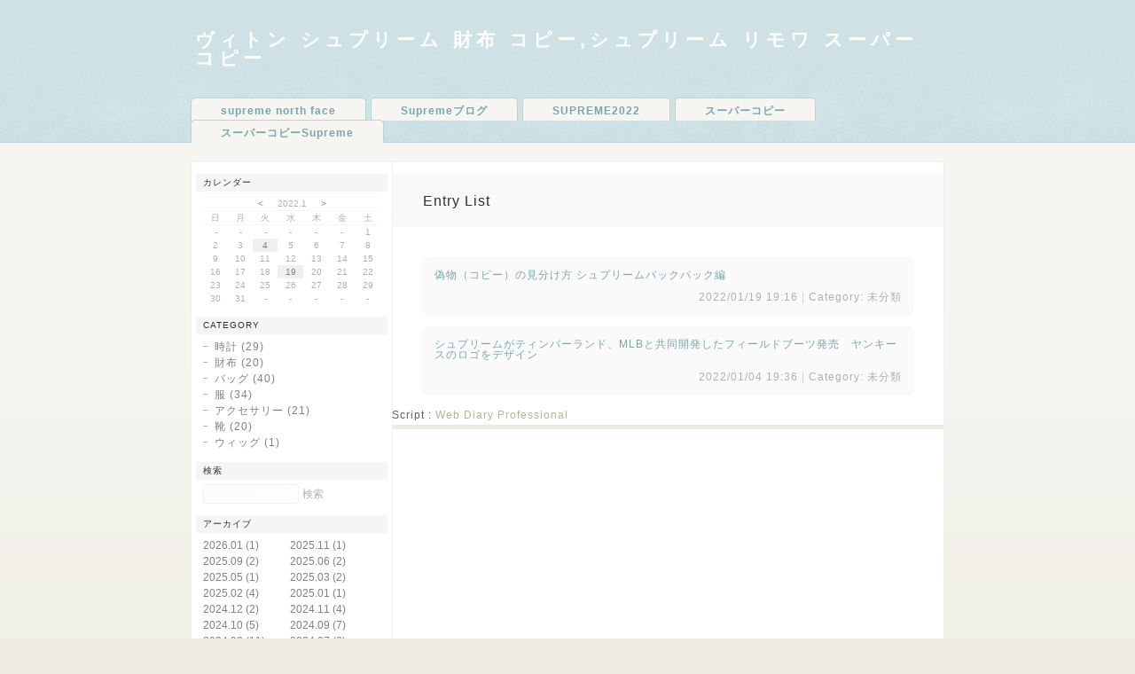

--- FILE ---
content_type: text/html; charset=utf-8
request_url: https://tc-ah.com/diarypro/diary.cgi?date=202201
body_size: 6970
content:
<?xml version="1.0" encoding="utf-8"?>
<!DOCTYPE html PUBLIC "-//W3C//DTD XHTML 1.0 Strict//EN" "http://www.w3.org/TR/xhtml1/DTD/xhtml1-strict.dtd">
<html xmlns="http://www.w3.org/1999/xhtml" xml:lang="ja" lang="ja" dir="ltr">
<head>
	<meta http-equiv="Content-Type" content="text/html; charset=utf-8" />
	<meta http-equiv="Content-Style-Type" content="text/css" />
	<meta http-equiv="Content-Script-Type" content="text/javascript" />
	<title>ヴィトン シュプリーム 財布 コピー,シュプリーム リモワ スーパーコピー</title>
	<link rel="stylesheet" href="https://tc-ah.com/diarypro/skin/wm_wdp.css" type="text/css" media="all" />
	<link rel="alternate" href="https://tc-ah.com/diarypro/diary.cgi?mode=rss" type="application/rss+xml" title="RSS" />
	<script type="text/javascript" src="https://tc-ah.com/diarypro/skin/common.js"></script>


</head>

<body>
<div id="container">

<div id="header">
	<div id="title">
		<h1 class="title"><a href="http://tc-ah.com/diarypro/diary.cgi">ヴィトン シュプリーム 財布 コピー,シュプリーム リモワ スーパーコピー</a></h1>
		<p class="description">今年のファッションショーでの見逃せない瞬間を予告。エキサイティングなランウェイとデザインに注目。</p>
	</div>
	<div id="menu">
		<ul class="menu">
			<li><a href="https://yakkun-fashion.jp/supreme-thenorthface-poppyeedjacket/">supreme north face</a></li>
<li><a href="https://supremeplus.seesaa.net/">Supremeブログ</a></li>
<li><a href="https://hungry-apt.com/supremeonline-result-2018ss/">SUPREME2022</a></li>
<li><a href="https://www.topkopi.net/">スーパーコピー</a></li>
<li><a href="https://www.tote711.com/copyn-202-b0.html">スーパーコピーSupreme</a></li>
		</ul>
	</div>
</div>
<div id="main">
<div id="content">
	<h2>Entry List</h2>
	<div class="result_page">
		<h3><a href="https://tc-ah.com/diarypro/diary.cgi?no=59">偽物（コピー）の見分け方 シュプリームバックパック編</a></h3>
		<ul class="information">
			<li>2022/01/19 19:16</li>
			<li>Category: 未分類</li>
		</ul>
	</div>
	<div class="result_page">
		<h3><a href="https://tc-ah.com/diarypro/diary.cgi?no=58">シュプリームがティンバーランド、MLBと共同開発したフィールドブーツ発売　ヤンキースのロゴをデザイン   　</a></h3>
		<ul class="information">
			<li>2022/01/04 19:36</li>
			<li>Category: 未分類</li>
		</ul>
	</div>
</div>
<div id="utility">
	<h2>Utility</h2>
	<div id="utility_A">
		<div class="utility">
			<h3>カレンダー</h3>
			<div class="content">
				<table summary="2022年1月のカレンダー" class="calendar">
					<caption>
						<a href="https://tc-ah.com/diarypro/diary.cgi?date=202112">&lt;</a>
						2022.1
						<a href="https://tc-ah.com/diarypro/diary.cgi?date=202202">&gt;</a>
					</caption>
					<tr>
						<th>日</th>
						<th>月</th>
						<th>火</th>
						<th>水</th>
						<th>木</th>
						<th>金</th>
						<th>土</th>
					</tr>
					<tr>
						<td>-</td>
						<td>-</td>
						<td>-</td>
						<td>-</td>
						<td>-</td>
						<td>-</td>
						<td id="calendar_20220101"><span class="satday">1</span></td>
					</tr>
					<tr>
						<td id="calendar_20220102"><span class="sunday">2</span></td>
						<td id="calendar_20220103"><span class="day">3</span></td>
						<td id="calendar_20220104"><a href="https://tc-ah.com/diarypro/diary.cgi?date=20220104"><span class="day">4</span></a></td>
						<td id="calendar_20220105"><span class="day">5</span></td>
						<td id="calendar_20220106"><span class="day">6</span></td>
						<td id="calendar_20220107"><span class="day">7</span></td>
						<td id="calendar_20220108"><span class="satday">8</span></td>
					</tr>
					<tr>
						<td id="calendar_20220109"><span class="sunday">9</span></td>
						<td id="calendar_20220110"><span class="day">10</span></td>
						<td id="calendar_20220111"><span class="day">11</span></td>
						<td id="calendar_20220112"><span class="day">12</span></td>
						<td id="calendar_20220113"><span class="day">13</span></td>
						<td id="calendar_20220114"><span class="day">14</span></td>
						<td id="calendar_20220115"><span class="satday">15</span></td>
					</tr>
					<tr>
						<td id="calendar_20220116"><span class="sunday">16</span></td>
						<td id="calendar_20220117"><span class="day">17</span></td>
						<td id="calendar_20220118"><span class="day">18</span></td>
						<td id="calendar_20220119"><a href="https://tc-ah.com/diarypro/diary.cgi?date=20220119"><span class="day">19</span></a></td>
						<td id="calendar_20220120"><span class="day">20</span></td>
						<td id="calendar_20220121"><span class="day">21</span></td>
						<td id="calendar_20220122"><span class="satday">22</span></td>
					</tr>
					<tr>
						<td id="calendar_20220123"><span class="sunday">23</span></td>
						<td id="calendar_20220124"><span class="day">24</span></td>
						<td id="calendar_20220125"><span class="day">25</span></td>
						<td id="calendar_20220126"><span class="day">26</span></td>
						<td id="calendar_20220127"><span class="day">27</span></td>
						<td id="calendar_20220128"><span class="day">28</span></td>
						<td id="calendar_20220129"><span class="satday">29</span></td>
					</tr>
					<tr>
						<td id="calendar_20220130"><span class="sunday">30</span></td>
						<td id="calendar_20220131"><span class="day">31</span></td>
						<td>-</td>
						<td>-</td>
						<td>-</td>
						<td>-</td>
						<td>-</td>
					</tr>
				</table>
			</div>
		</div>
		<div class="utility">
			<h3>Category</h3>
			<div class="content">
				<ul>
					<li>
					<a href="https://tc-ah.com/diarypro/diary.cgi?field=1">時計 (29)</a> 
					</li>
					<li>
					<a href="https://tc-ah.com/diarypro/diary.cgi?field=2">財布 (20)</a> 
					</li>
					<li>
					<a href="https://tc-ah.com/diarypro/diary.cgi?field=3">バッグ (40)</a> 
					</li>
					<li>
					<a href="https://tc-ah.com/diarypro/diary.cgi?field=4">服 (34)</a> 
					</li>
					<li>
					<a href="https://tc-ah.com/diarypro/diary.cgi?field=5">アクセサリー (21)</a> 
					</li>
					<li>
					<a href="https://tc-ah.com/diarypro/diary.cgi?field=6">靴 (20)</a> 
					</li>
					<li>
					<a href="https://tc-ah.com/diarypro/diary.cgi?field=7">ウィッグ (1)</a> 
					</li>
				</ul>
			</div>
		</div>
		<div class="utility">
			<h3>検索</h3>
			<div class="content">
				<form action="https://tc-ah.com/diarypro/diary.cgi" method="get" class="search">
					<fieldset>
						<legend>検索フォーム</legend>
						<input type="hidden" name="mode" value="search" />
						<input type="hidden" name="cond" value="and" />
						<dl>
						<dt>キーワード</dt>
						<dd><input type="text" name="word" size="20" value="" /></dd>
						</dl>
						<p><input type="submit" value="検索" /></p>
					</fieldset>
				</form>
			</div>
		</div>
	</div>
	<div id="utility_B">
		<div class="utility">
			<h3>アーカイブ</h3>
			<div class="content">
				<ul class="archive">
					<li><a href="https://tc-ah.com/diarypro/diary.cgi?date=202601">2026.01 (1)</a></li>
					<li><a href="https://tc-ah.com/diarypro/diary.cgi?date=202511">2025.11 (1)</a></li>
					<li><a href="https://tc-ah.com/diarypro/diary.cgi?date=202509">2025.09 (2)</a></li>
					<li><a href="https://tc-ah.com/diarypro/diary.cgi?date=202506">2025.06 (2)</a></li>
					<li><a href="https://tc-ah.com/diarypro/diary.cgi?date=202505">2025.05 (1)</a></li>
					<li><a href="https://tc-ah.com/diarypro/diary.cgi?date=202503">2025.03 (2)</a></li>
					<li><a href="https://tc-ah.com/diarypro/diary.cgi?date=202502">2025.02 (4)</a></li>
					<li><a href="https://tc-ah.com/diarypro/diary.cgi?date=202501">2025.01 (1)</a></li>
					<li><a href="https://tc-ah.com/diarypro/diary.cgi?date=202412">2024.12 (2)</a></li>
					<li><a href="https://tc-ah.com/diarypro/diary.cgi?date=202411">2024.11 (4)</a></li>
					<li><a href="https://tc-ah.com/diarypro/diary.cgi?date=202410">2024.10 (5)</a></li>
					<li><a href="https://tc-ah.com/diarypro/diary.cgi?date=202409">2024.09 (7)</a></li>
					<li><a href="https://tc-ah.com/diarypro/diary.cgi?date=202408">2024.08 (11)</a></li>
					<li><a href="https://tc-ah.com/diarypro/diary.cgi?date=202407">2024.07 (6)</a></li>
					<li><a href="https://tc-ah.com/diarypro/diary.cgi?date=202406">2024.06 (6)</a></li>
					<li><a href="https://tc-ah.com/diarypro/diary.cgi?date=202405">2024.05 (1)</a></li>
					<li><a href="https://tc-ah.com/diarypro/diary.cgi?date=202403">2024.03 (3)</a></li>
					<li><a href="https://tc-ah.com/diarypro/diary.cgi?date=202402">2024.02 (5)</a></li>
					<li><a href="https://tc-ah.com/diarypro/diary.cgi?date=202401">2024.01 (10)</a></li>
					<li><a href="https://tc-ah.com/diarypro/diary.cgi?date=202312">2023.12 (24)</a></li>
					<li><a href="https://tc-ah.com/diarypro/diary.cgi?date=202311">2023.11 (28)</a></li>
					<li><a href="https://tc-ah.com/diarypro/diary.cgi?date=202310">2023.10 (21)</a></li>
					<li><a href="https://tc-ah.com/diarypro/diary.cgi?date=202309">2023.09 (20)</a></li>
					<li><a href="https://tc-ah.com/diarypro/diary.cgi?date=202308">2023.08 (30)</a></li>
					<li><a href="https://tc-ah.com/diarypro/diary.cgi?date=202307">2023.07 (24)</a></li>
					<li><a href="https://tc-ah.com/diarypro/diary.cgi?date=202306">2023.06 (10)</a></li>
					<li><a href="https://tc-ah.com/diarypro/diary.cgi?date=202305">2023.05 (9)</a></li>
					<li><a href="https://tc-ah.com/diarypro/diary.cgi?date=202304">2023.04 (7)</a></li>
					<li><a href="https://tc-ah.com/diarypro/diary.cgi?date=202303">2023.03 (6)</a></li>
					<li><a href="https://tc-ah.com/diarypro/diary.cgi?date=202302">2023.02 (5)</a></li>
					<li><a href="https://tc-ah.com/diarypro/diary.cgi?date=202301">2023.01 (1)</a></li>
					<li><a href="https://tc-ah.com/diarypro/diary.cgi?date=202212">2022.12 (6)</a></li>
					<li><a href="https://tc-ah.com/diarypro/diary.cgi?date=202211">2022.11 (3)</a></li>
					<li><a href="https://tc-ah.com/diarypro/diary.cgi?date=202210">2022.10 (3)</a></li>
					<li><a href="https://tc-ah.com/diarypro/diary.cgi?date=202209">2022.09 (1)</a></li>
					<li><a href="https://tc-ah.com/diarypro/diary.cgi?date=202208">2022.08 (1)</a></li>
					<li><a href="https://tc-ah.com/diarypro/diary.cgi?date=202207">2022.07 (1)</a></li>
					<li><a href="https://tc-ah.com/diarypro/diary.cgi?date=202206">2022.06 (2)</a></li>
					<li><a href="https://tc-ah.com/diarypro/diary.cgi?date=202205">2022.05 (2)</a></li>
					<li><a href="https://tc-ah.com/diarypro/diary.cgi?date=202204">2022.04 (2)</a></li>
					<li><a href="https://tc-ah.com/diarypro/diary.cgi?date=202203">2022.03 (3)</a></li>
					<li><a href="https://tc-ah.com/diarypro/diary.cgi?date=202202">2022.02 (2)</a></li>
					<li><a href="https://tc-ah.com/diarypro/diary.cgi?date=202201">2022.01 (2)</a></li>
					<li><a href="https://tc-ah.com/diarypro/diary.cgi?date=202112">2021.12 (4)</a></li>
					<li><a href="https://tc-ah.com/diarypro/diary.cgi?date=202111">2021.11 (2)</a></li>
					<li><a href="https://tc-ah.com/diarypro/diary.cgi?date=202110">2021.10 (2)</a></li>
					<li><a href="https://tc-ah.com/diarypro/diary.cgi?date=202109">2021.09 (4)</a></li>
					<li><a href="https://tc-ah.com/diarypro/diary.cgi?date=202108">2021.08 (4)</a></li>
					<li><a href="https://tc-ah.com/diarypro/diary.cgi?date=202107">2021.07 (5)</a></li>
					<li><a href="https://tc-ah.com/diarypro/diary.cgi?date=202106">2021.06 (4)</a></li>
					<li><a href="https://tc-ah.com/diarypro/diary.cgi?date=202105">2021.05 (6)</a></li>
					<li><a href="https://tc-ah.com/diarypro/diary.cgi?date=202104">2021.04 (5)</a></li>
					<li><a href="https://tc-ah.com/diarypro/diary.cgi?date=202103">2021.03 (1)</a></li>
					<li><a href="https://tc-ah.com/diarypro/diary.cgi?date=202101">2021.01 (1)</a></li>
					<li><a href="https://tc-ah.com/diarypro/diary.cgi?date=202007">2020.07 (1)</a></li>
					<li><a href="https://tc-ah.com/diarypro/diary.cgi?date=202005">2020.05 (1)</a></li>
					<li><a href="https://tc-ah.com/diarypro/diary.cgi?date=201906">2019.06 (1)</a></li>
					<li><a href="https://tc-ah.com/diarypro/diary.cgi?date=201904">2019.04 (1)</a></li>
					<li><a href="https://tc-ah.com/diarypro/diary.cgi?date=201903">2019.03 (1)</a></li>
					<li><a href="https://tc-ah.com/diarypro/diary.cgi?date=201902">2019.02 (2)</a></li>
					<li><a href="https://tc-ah.com/diarypro/diary.cgi?date=201901">2019.01 (3)</a></li>
					<li><a href="https://tc-ah.com/diarypro/diary.cgi?date=201812">2018.12 (4)</a></li>
					<li><a href="https://tc-ah.com/diarypro/diary.cgi?date=201809">2018.09 (2)</a></li>
					<li><a href="https://tc-ah.com/diarypro/diary.cgi?date=201808">2018.08 (1)</a></li>
					<li><a href="https://tc-ah.com/diarypro/diary.cgi?date=201807">2018.07 (1)</a></li>
					<li><a href="https://tc-ah.com/diarypro/diary.cgi?date=201806">2018.06 (1)</a></li>
				</ul>
			</div>
		</div>
		<div class="utility">
			<h3>エントリー</h3>
			<div class="content">
				<dl class="recent">
					<dt><a href="https://tc-ah.com/diarypro/diary.cgi?no=344">【2026年最新】1990年代オメガコンステレーション徹底解説｜年代別特徴・買取価格・寿命・人気モデルまで完全ガイド</a><!-- <em class="new">New!</em>--></dt>
						<dd>2026/01/09 11:30</dd>
					<dt><a href="https://tc-ah.com/diarypro/diary.cgi?no=343">モンクレール1952とは？2025年最新ガイドで歴史と進化を徹底解説！デザイナー・選び方・着こなし術も</a><!-- <em class="new">New!</em>--></dt>
						<dd>2025/11/05 16:16</dd>
					<dt><a href="https://tc-ah.com/diarypro/diary.cgi?no=342">【2025年最新】フット ザ コーチャー サイズ 感 徹底ガイド：モデル別、失敗しない選び方＆コーデ術 - 公式情報も網羅！&lt;/p&gt;</a><!-- <em class="new">New!</em>--></dt>
						<dd>2025/09/29 10:34</dd>
					<dt><a href="https://tc-ah.com/diarypro/diary.cgi?no=341">【コラボアイテム】ルイヴィトン キーポル・バンドリエール 45 M25787 新作レビュー</a><!-- <em class="new">New!</em>--></dt>
						<dd>2025/09/23 15:17</dd>
					<dt><a href="https://tc-ah.com/diarypro/diary.cgi?no=340">モンクレール 藤原ヒロシ愛用アイテム！コラボモデルでスタイリッシュに</a><!-- <em class="new">New!</em>--></dt>
						<dd>2025/06/23 10:52</dd>
					<dt><a href="https://tc-ah.com/diarypro/diary.cgi?no=339">ノースフェイスのウエストバッグ！2025年モデルの魅力と特徴を再確認</a><!-- <em class="new">New!</em>--></dt>
						<dd>2025/06/03 10:32</dd>
					<dt><a href="https://tc-ah.com/diarypro/diary.cgi?no=338">モンクレール デュボアモデル！そのデザインと機能性を徹底紹介</a><!-- <em class="new">New!</em>--></dt>
						<dd>2025/05/27 10:20</dd>
					<dt><a href="https://tc-ah.com/diarypro/diary.cgi?no=337">ナイキ いつから？</a><!-- <em class="new">New!</em>--></dt>
						<dd>2025/03/25 16:51</dd>
					<dt><a href="https://tc-ah.com/diarypro/diary.cgi?no=336">ロレックスの手巻き時計の巻き方は？</a><!-- <em class="new">New!</em>--></dt>
						<dd>2025/03/10 13:17</dd>
					<dt><a href="https://tc-ah.com/diarypro/diary.cgi?no=335">CHANELの正規品と偽物の違いは何ですか？</a><!-- <em class="new">New!</em>--></dt>
						<dd>2025/02/24 10:28</dd>
					<dt><a href="https://tc-ah.com/diarypro/diary.cgi?no=334">モンクレール 白メンズアイテムで清潔感を！洗練されたスタイルを提案</a><!-- <em class="new">New!</em>--></dt>
						<dd>2025/02/13 10:19</dd>
					<dt><a href="https://tc-ah.com/diarypro/diary.cgi?no=333">オメガアンティーク手巻き</a><!-- <em class="new">New!</em>--></dt>
						<dd>2025/02/08 10:13</dd>
					<dt><a href="https://tc-ah.com/diarypro/diary.cgi?no=332">オメガアンティーク手巻き</a><!-- <em class="new">New!</em>--></dt>
						<dd>2025/02/07 10:37</dd>
					<dt><a href="https://tc-ah.com/diarypro/diary.cgi?no=331">アイフォンケース ブランド注目デザインと選び方ガイド</a><!-- <em class="new">New!</em>--></dt>
						<dd>2025/01/02 17:18</dd>
					<dt><a href="https://tc-ah.com/diarypro/diary.cgi?no=330">モンクレールキッズ公式</a><!-- <em class="new">New!</em>--></dt>
						<dd>2024/12/09 10:52</dd>
					<dt><a href="https://tc-ah.com/diarypro/diary.cgi?no=329">ナイキスニーカーきつい</a><!-- <em class="new">New!</em>--></dt>
						<dd>2024/12/02 18:23</dd>
					<dt><a href="https://tc-ah.com/diarypro/diary.cgi?no=328">Monclerパーカーのおすすめデザイン</a><!-- <em class="new">New!</em>--></dt>
						<dd>2024/11/29 12:39</dd>
					<dt><a href="https://tc-ah.com/diarypro/diary.cgi?no=327">LOUIS VUITTON製品の製造場所は？国別の製造事情を解説</a><!-- <em class="new">New!</em>--></dt>
						<dd>2024/11/25 19:32</dd>
					<dt><a href="https://tc-ah.com/diarypro/diary.cgi?no=326">シャネルバッグクリーニング値段</a><!-- <em class="new">New!</em>--></dt>
						<dd>2024/11/18 10:54</dd>
					<dt><a href="https://tc-ah.com/diarypro/diary.cgi?no=325">海外のロレックスの値上げは？</a><!-- <em class="new">New!</em>--></dt>
						<dd>2024/11/04 10:37</dd>
					<dt><a href="https://tc-ah.com/diarypro/diary.cgi?no=324">2024年のバッグの替え時はいつですか？</a><!-- <em class="new">New!</em>--></dt>
						<dd>2024/10/28 12:16</dd>
					<dt><a href="https://tc-ah.com/diarypro/diary.cgi?no=323">Louis VuittonにQRコードがついたのはいつから？</a><!-- <em class="new">New!</em>--></dt>
						<dd>2024/10/25 10:36</dd>
					<dt><a href="https://tc-ah.com/diarypro/diary.cgi?no=322">ノースフェイスで作る！都市旅行に最適なリラックスアウトドアコーデ</a><!-- <em class="new">New!</em>--></dt>
						<dd>2024/10/14 13:32</dd>
					<dt><a href="https://tc-ah.com/diarypro/diary.cgi?no=321">-8°Cの秋冬シーズンにおすすめのモンクレールコーディネート：おしゃれで暖かい着こなし</a><!-- <em class="new">New!</em>--></dt>
						<dd>2024/10/12 11:51</dd>
					<dt><a href="https://tc-ah.com/diarypro/diary.cgi?no=320">メゾン マルジェラのパーカーを洗濯する時の注意点！縮みを防ぐためのコツ</a><!-- <em class="new">New!</em>--></dt>
						<dd>2024/10/07 16:36</dd>
					<dt><a href="https://tc-ah.com/diarypro/diary.cgi?no=319">オメガとロレックス、どちらが高いか？</a><!-- <em class="new">New!</em>--></dt>
						<dd>2024/09/26 10:13</dd>
					<dt><a href="https://tc-ah.com/diarypro/diary.cgi?no=318">エルメスマフラーの巻き方を動画で解説！</a><!-- <em class="new">New!</em>--></dt>
						<dd>2024/09/23 10:37</dd>
					<dt><a href="https://tc-ah.com/diarypro/diary.cgi?no=317">【新作】ディオールのベルトミディドレス、2024年のマストアイテム</a><!-- <em class="new">New!</em>--></dt>
						<dd>2024/09/18 11:42</dd>
					<dt><a href="https://tc-ah.com/diarypro/diary.cgi?no=316">40代女性に選ばれるティファニーピアスの理由</a><!-- <em class="new">New!</em>--></dt>
						<dd>2024/09/11 10:23</dd>
					<dt><a href="https://tc-ah.com/diarypro/diary.cgi?no=315">2024年の最新ディオール バッグ 新作情報</a><!-- <em class="new">New!</em>--></dt>
						<dd>2024/09/09 10:25</dd>
					<dt><a href="https://tc-ah.com/diarypro/diary.cgi?no=314">ロレックス正規店での値段と購入方法</a><!-- <em class="new">New!</em>--></dt>
						<dd>2024/09/05 12:50</dd>
					<dt><a href="https://tc-ah.com/diarypro/diary.cgi?no=313">オメガ 時計 レディース 10万</a><!-- <em class="new">New!</em>--></dt>
						<dd>2024/09/02 15:39</dd>
					<dt><a href="https://tc-ah.com/diarypro/diary.cgi?no=312">公式サイトで購入するバレンシアガキャップの魅力</a><!-- <em class="new">New!</em>--></dt>
						<dd>2024/08/30 11:18</dd>
					<dt><a href="https://tc-ah.com/diarypro/diary.cgi?no=311">ピコタンの一番人気サイズは？</a><!-- <em class="new">New!</em>--></dt>
						<dd>2024/08/27 10:03</dd>
					<dt><a href="https://tc-ah.com/diarypro/diary.cgi?no=310">最新作登場！マルジェラ 足袋ブーツで春のコーデを格上げ</a><!-- <em class="new">New!</em>--></dt>
						<dd>2024/08/24 10:15</dd>
					<dt><a href="https://tc-ah.com/diarypro/diary.cgi?no=309">マルジェラ財布 2024年のトレンドと選び方</a><!-- <em class="new">New!</em>--></dt>
						<dd>2024/08/17 15:35</dd>
					<dt><a href="https://tc-ah.com/diarypro/diary.cgi?no=308">自宅でできるナイキ アフォース1 パラノイズのクリーニング方法を紹介</a><!-- <em class="new">New!</em>--></dt>
						<dd>2024/08/13 11:56</dd>
					<dt><a href="https://tc-ah.com/diarypro/diary.cgi?no=307">アニメ プリントルイヴィトンTシャツは著作権違反ですか？</a><!-- <em class="new">New!</em>--></dt>
						<dd>2024/08/08 10:16</dd>
					<dt><a href="https://tc-ah.com/diarypro/diary.cgi?no=306">カシオの賞与はいくら？従業員満足度と企業文化</a><!-- <em class="new">New!</em>--></dt>
						<dd>2024/08/05 12:21</dd>
					<dt><a href="https://tc-ah.com/diarypro/diary.cgi?no=305">コインケースもおしゃれに！ルイヴィトンの選び方</a><!-- <em class="new">New!</em>--></dt>
						<dd>2024/08/03 10:32</dd>
					<dt><a href="https://tc-ah.com/diarypro/diary.cgi?no=304">グッチの刻印はどこにありますか？</a><!-- <em class="new">New!</em>--></dt>
						<dd>2024/08/02 18:04</dd>
					<dt><a href="https://tc-ah.com/diarypro/diary.cgi?no=303">偽物に注意！エアジョーダンの真贋の見分け方</a><!-- <em class="new">New!</em>--></dt>
						<dd>2024/08/02 15:46</dd>
					<dt><a href="https://tc-ah.com/diarypro/diary.cgi?no=302">サンローランのメガネ、最新トレンドとコーディネート術</a><!-- <em class="new">New!</em>--></dt>
						<dd>2024/08/01 11:50</dd>
					<dt><a href="https://tc-ah.com/diarypro/diary.cgi?no=301">N級ロレックスに使用される素材の種類と特徴</a><!-- <em class="new">New!</em>--></dt>
						<dd>2024/07/26 16:49</dd>
					<dt><a href="https://tc-ah.com/diarypro/diary.cgi?no=300">最新情報！2024年のハイブランドメガネ新作紹介</a><!-- <em class="new">New!</em>--></dt>
						<dd>2024/07/24 17:41</dd>
					<dt><a href="https://tc-ah.com/diarypro/diary.cgi?no=299">プラダ パニエ ミニ ウィッカーxレザー バッグ 1BA413_2CYF_F0018_V_OOO</a><!-- <em class="new">New!</em>--></dt>
						<dd>2024/07/17 11:25</dd>
					<dt><a href="https://tc-ah.com/diarypro/diary.cgi?no=298">簡単お手入れ！ルイヴィトンスニーカーの汚れを取る方法</a><!-- <em class="new">New!</em>--></dt>
						<dd>2024/07/12 17:54</dd>
					<dt><a href="https://tc-ah.com/diarypro/diary.cgi?no=297">洗練デザイン♪サンローラン 偽物 ギャビー バニティバッグ ラムスキン 2色 7667311EL071000</a><!-- <em class="new">New!</em>--></dt>
						<dd>2024/07/08 18:00</dd>
					<dt><a href="https://tc-ah.com/diarypro/diary.cgi?no=296">個性的なデザインが光るグッチTシャツ</a><!-- <em class="new">New!</em>--></dt>
						<dd>2024/07/03 16:06</dd>
					<dt><a href="https://tc-ah.com/diarypro/diary.cgi?no=295">偽物ブランドTシャツの見分け方</a><!-- <em class="new">New!</em>--></dt>
						<dd>2024/06/28 12:40</dd>
				</dl>
			</div>
		</div>
		<div class="utility">
			<h3>コメント</h3>
			<div class="content">
				<dl class="recent">
					<dt><a href="https://tc-ah.com/diarypro/diary.cgi?mode=comment&amp;no=198#comment">Re:ジョンロブ 財布 値段</a><!-- <em class="new">New!</em>--></dt>
						<dd>2026/01/13 13:02 バーバリー コピー</dd>
					<dt><a href="https://tc-ah.com/diarypro/diary.cgi?mode=comment&amp;no=49#comment">Re:Supremeがいつでも定価で買える！夢のようなサイトがいよいよ登場？</a><!-- <em class="new">New!</em>--></dt>
						<dd>2026/01/09 17:13 ロエベ コピー 通販</dd>
					<dt><a href="https://tc-ah.com/diarypro/diary.cgi?mode=comment&amp;no=187#comment">Re:マーク ゴンザレス 時計</a><!-- <em class="new">New!</em>--></dt>
						<dd>2026/01/08 16:03 モンクレールコピー</dd>
					<dt><a href="https://tc-ah.com/diarypro/diary.cgi?mode=comment&amp;no=49#comment">Re:Supremeがいつでも定価で買える！夢のようなサイトがいよいよ登場？</a><!-- <em class="new">New!</em>--></dt>
						<dd>2026/01/08 06:11 lsm99 เข้าสู่ระบบ</dd>
					<dt><a href="https://tc-ah.com/diarypro/diary.cgi?mode=comment&amp;no=58#comment">Re:シュプリームがティンバーランド、MLBと共同開発したフィールドブーツ発売　ヤンキースのロゴをデザイン   　</a><!-- <em class="new">New!</em>--></dt>
						<dd>2025/12/30 23:08 jak kupić prawo jazdy</dd>
					<dt><a href="https://tc-ah.com/diarypro/diary.cgi?mode=comment&amp;no=49#comment">Re:Supremeがいつでも定価で買える！夢のようなサイトがいよいよ登場？</a><!-- <em class="new">New!</em>--></dt>
						<dd>2025/12/18 15:43 Global Gadgets</dd>
					<dt><a href="https://tc-ah.com/diarypro/diary.cgi?mode=comment&amp;no=49#comment">Re:Supremeがいつでも定価で買える！夢のようなサイトがいよいよ登場？</a><!-- <em class="new">New!</em>--></dt>
						<dd>2025/12/17 23:23 massage</dd>
					<dt><a href="https://tc-ah.com/diarypro/diary.cgi?mode=comment&amp;no=58#comment">Re:シュプリームがティンバーランド、MLBと共同開発したフィールドブーツ発売　ヤンキースのロゴをデザイン   　</a><!-- <em class="new">New!</em>--></dt>
						<dd>2025/12/03 17:27 Joanne Smith</dd>
					<dt><a href="https://tc-ah.com/diarypro/diary.cgi?mode=comment&amp;no=49#comment">Re:Supremeがいつでも定価で買える！夢のようなサイトがいよいよ登場？</a><!-- <em class="new">New!</em>--></dt>
						<dd>2025/11/27 20:38 Buy a B2 Telc certificate</dd>
					<dt><a href="https://tc-ah.com/diarypro/diary.cgi?mode=comment&amp;no=58#comment">Re:シュプリームがティンバーランド、MLBと共同開発したフィールドブーツ発売　ヤンキースのロゴをデザイン   　</a><!-- <em class="new">New!</em>--></dt>
						<dd>2025/11/24 22:07 เว็บพนันบอล</dd>
					<dt><a href="https://tc-ah.com/diarypro/diary.cgi?mode=comment&amp;no=58#comment">Re:シュプリームがティンバーランド、MLBと共同開発したフィールドブーツ発売　ヤンキースのロゴをデザイン   　</a><!-- <em class="new">New!</em>--></dt>
						<dd>2025/11/21 02:33 มวยออนไลน์</dd>
					<dt><a href="https://tc-ah.com/diarypro/diary.cgi?mode=comment&amp;no=238#comment">Re:マーク ジェイコブス メンズ 財布</a><!-- <em class="new">New!</em>--></dt>
						<dd>2025/11/13 10:52 FORKOPI</dd>
					<dt><a href="https://tc-ah.com/diarypro/diary.cgi?mode=comment&amp;no=238#comment">Re:マーク ジェイコブス メンズ 財布</a><!-- <em class="new">New!</em>--></dt>
						<dd>2025/11/12 14:40 プラダ コピー</dd>
					<dt><a href="https://tc-ah.com/diarypro/diary.cgi?mode=comment&amp;no=58#comment">Re:シュプリームがティンバーランド、MLBと共同開発したフィールドブーツ発売　ヤンキースのロゴをデザイン   　</a><!-- <em class="new">New!</em>--></dt>
						<dd>2025/11/10 06:34 lsm999</dd>
					<dt><a href="https://tc-ah.com/diarypro/diary.cgi?mode=comment&amp;no=252#comment">Re:バーバリー ロンドン トレンチ コート</a><!-- <em class="new">New!</em>--></dt>
						<dd>2025/11/08 10:35 FORKOPI</dd>
					<dt><a href="https://tc-ah.com/diarypro/diary.cgi?mode=comment&amp;no=252#comment">Re:バーバリー ロンドン トレンチ コート</a><!-- <em class="new">New!</em>--></dt>
						<dd>2025/11/07 16:10 セリーヌ コピー</dd>
					<dt><a href="https://tc-ah.com/diarypro/diary.cgi?mode=comment&amp;no=58#comment">Re:シュプリームがティンバーランド、MLBと共同開発したフィールドブーツ発売　ヤンキースのロゴをデザイン   　</a><!-- <em class="new">New!</em>--></dt>
						<dd>2025/11/05 18:03 Elowen Morrison</dd>
					<dt><a href="https://tc-ah.com/diarypro/diary.cgi?mode=comment&amp;no=42#comment">Re:世界中が夢中になるSupreme(シュプリーム)の謎</a><!-- <em class="new">New!</em>--></dt>
						<dd>2025/11/03 15:37 ディオール コピー</dd>
					<dt><a href="https://tc-ah.com/diarypro/diary.cgi?mode=comment&amp;no=42#comment">Re:世界中が夢中になるSupreme(シュプリーム)の謎</a><!-- <em class="new">New!</em>--></dt>
						<dd>2025/11/03 15:29 FORKOPI</dd>
					<dt><a href="https://tc-ah.com/diarypro/diary.cgi?mode=comment&amp;no=250#comment">Re:ダウン モンクレール レディース</a><!-- <em class="new">New!</em>--></dt>
						<dd>2025/11/01 14:46 セリーヌ コピー</dd>
					<dt><a href="https://tc-ah.com/diarypro/diary.cgi?mode=comment&amp;no=139#comment">Re:短く て も できる お 団子</a><!-- <em class="new">New!</em>--></dt>
						<dd>2025/11/01 14:39 FORKOPI</dd>
					<dt><a href="https://tc-ah.com/diarypro/diary.cgi?mode=comment&amp;no=67#comment">Re:Supreme が Nike との最新コラボ Air Zoom Flight 95 を予告</a><!-- <em class="new">New!</em>--></dt>
						<dd>2025/10/25 18:20 メゾンマルジェラコピー</dd>
					<dt><a href="https://tc-ah.com/diarypro/diary.cgi?mode=comment&amp;no=44#comment">Re:スーツケースにもいろんな素材があるけど、どの素材がいいの？</a><!-- <em class="new">New!</em>--></dt>
						<dd>2025/10/22 18:50 Dsquared2 スーパーコピー</dd>
					<dt><a href="https://tc-ah.com/diarypro/diary.cgi?mode=comment&amp;no=139#comment">Re:短く て も できる お 団子</a><!-- <em class="new">New!</em>--></dt>
						<dd>2025/10/21 18:02 メゾンマルジェラコピー</dd>
					<dt><a href="https://tc-ah.com/diarypro/diary.cgi?mode=comment&amp;no=49#comment">Re:Supremeがいつでも定価で買える！夢のようなサイトがいよいよ登場？</a><!-- <em class="new">New!</em>--></dt>
						<dd>2025/10/20 15:23 massage</dd>
					<dt><a href="https://tc-ah.com/diarypro/diary.cgi?mode=comment&amp;no=49#comment">Re:Supremeがいつでも定価で買える！夢のようなサイトがいよいよ登場？</a><!-- <em class="new">New!</em>--></dt>
						<dd>2025/10/20 15:22 massage</dd>
					<dt><a href="https://tc-ah.com/diarypro/diary.cgi?mode=comment&amp;no=49#comment">Re:Supremeがいつでも定価で買える！夢のようなサイトがいよいよ登場？</a><!-- <em class="new">New!</em>--></dt>
						<dd>2025/10/20 15:20 massage</dd>
					<dt><a href="https://tc-ah.com/diarypro/diary.cgi?mode=comment&amp;no=49#comment">Re:Supremeがいつでも定価で買える！夢のようなサイトがいよいよ登場？</a><!-- <em class="new">New!</em>--></dt>
						<dd>2025/10/20 15:19 massage</dd>
					<dt><a href="https://tc-ah.com/diarypro/diary.cgi?mode=comment&amp;no=49#comment">Re:Supremeがいつでも定価で買える！夢のようなサイトがいよいよ登場？</a><!-- <em class="new">New!</em>--></dt>
						<dd>2025/10/20 15:18 massage</dd>
					<dt><a href="https://tc-ah.com/diarypro/diary.cgi?mode=comment&amp;no=49#comment">Re:Supremeがいつでも定価で買える！夢のようなサイトがいよいよ登場？</a><!-- <em class="new">New!</em>--></dt>
						<dd>2025/10/20 15:17 massage</dd>
					<dt><a href="https://tc-ah.com/diarypro/diary.cgi?mode=comment&amp;no=49#comment">Re:Supremeがいつでも定価で買える！夢のようなサイトがいよいよ登場？</a><!-- <em class="new">New!</em>--></dt>
						<dd>2025/10/20 15:15 massage</dd>
					<dt><a href="https://tc-ah.com/diarypro/diary.cgi?mode=comment&amp;no=49#comment">Re:Supremeがいつでも定価で買える！夢のようなサイトがいよいよ登場？</a><!-- <em class="new">New!</em>--></dt>
						<dd>2025/10/20 15:14 massage</dd>
					<dt><a href="https://tc-ah.com/diarypro/diary.cgi?mode=comment&amp;no=49#comment">Re:Supremeがいつでも定価で買える！夢のようなサイトがいよいよ登場？</a><!-- <em class="new">New!</em>--></dt>
						<dd>2025/10/20 15:13 massage</dd>
					<dt><a href="https://tc-ah.com/diarypro/diary.cgi?mode=comment&amp;no=58#comment">Re:シュプリームがティンバーランド、MLBと共同開発したフィールドブーツ発売　ヤンキースのロゴをデザイン   　</a><!-- <em class="new">New!</em>--></dt>
						<dd>2025/10/15 00:40 onesports</dd>
					<dt><a href="https://tc-ah.com/diarypro/diary.cgi?mode=comment&amp;no=58#comment">Re:シュプリームがティンバーランド、MLBと共同開発したフィールドブーツ発売　ヤンキースのロゴをデザイン   　</a><!-- <em class="new">New!</em>--></dt>
						<dd>2025/10/14 03:49 แทงมวย</dd>
					<dt><a href="https://tc-ah.com/diarypro/diary.cgi?mode=comment&amp;no=58#comment">Re:シュプリームがティンバーランド、MLBと共同開発したフィールドブーツ発売　ヤンキースのロゴをデザイン   　</a><!-- <em class="new">New!</em>--></dt>
						<dd>2025/10/13 14:17 kupitile galnuv</dd>
					<dt><a href="https://tc-ah.com/diarypro/diary.cgi?mode=comment&amp;no=49#comment">Re:Supremeがいつでも定価で買える！夢のようなサイトがいよいよ登場？</a><!-- <em class="new">New!</em>--></dt>
						<dd>2025/10/03 15:37 login lsm99</dd>
					<dt><a href="https://tc-ah.com/diarypro/diary.cgi?mode=comment&amp;no=58#comment">Re:シュプリームがティンバーランド、MLBと共同開発したフィールドブーツ発売　ヤンキースのロゴをデザイン   　</a><!-- <em class="new">New!</em>--></dt>
						<dd>2025/09/30 16:14 Alexis Smith</dd>
					<dt><a href="https://tc-ah.com/diarypro/diary.cgi?mode=comment&amp;no=58#comment">Re:シュプリームがティンバーランド、MLBと共同開発したフィールドブーツ発売　ヤンキースのロゴをデザイン   　</a><!-- <em class="new">New!</em>--></dt>
						<dd>2025/09/29 21:10 https://lsm999dna.com/login</dd>
					<dt><a href="https://tc-ah.com/diarypro/diary.cgi?mode=comment&amp;no=58#comment">Re:シュプリームがティンバーランド、MLBと共同開発したフィールドブーツ発売　ヤンキースのロゴをデザイン   　</a><!-- <em class="new">New!</em>--></dt>
						<dd>2025/09/29 15:34 ロエベ コピー</dd>
					<dt><a href="https://tc-ah.com/diarypro/diary.cgi?mode=comment&amp;no=60#comment">Re:【随時更新】Supreme 2022SSにて発売予定のアイテム一覧・リーク情報・立ち上げ日程など【まとめ】</a><!-- <em class="new">New!</em>--></dt>
						<dd>2025/09/27 15:32 プラダ コピー</dd>
					<dt><a href="https://tc-ah.com/diarypro/diary.cgi?mode=comment&amp;no=270#comment">Re:オメガ ポラリス</a><!-- <em class="new">New!</em>--></dt>
						<dd>2025/09/23 16:07 バレンシアガ コピー</dd>
					<dt><a href="https://tc-ah.com/diarypro/diary.cgi?mode=comment&amp;no=58#comment">Re:????????????????MLB???????????????????????????????   ?</a><!-- <em class="new">New!</em>--></dt>
						<dd>2025/09/16 14:17 stomatologiya v Voroneje_ilmi</dd>
					<dt><a href="https://tc-ah.com/diarypro/diary.cgi?mode=comment&amp;no=58#comment">Re:????????????????MLB???????????????????????????????   ?</a><!-- <em class="new">New!</em>--></dt>
						<dd>2025/09/16 04:31 RF lifting v Moskve_thMr</dd>
					<dt><a href="https://tc-ah.com/diarypro/diary.cgi?mode=comment&amp;no=58#comment">Re:????????????????MLB???????????????????????????????   ?</a><!-- <em class="new">New!</em>--></dt>
						<dd>2025/09/10 04:42 natyajnie potolki_zmpi</dd>
					<dt><a href="https://tc-ah.com/diarypro/diary.cgi?mode=comment&amp;no=58#comment">Re:????????????????MLB???????????????????????????????   ?</a><!-- <em class="new">New!</em>--></dt>
						<dd>2025/09/10 04:18 kondicioneri s ystanovkoi_insi</dd>
					<dt><a href="https://tc-ah.com/diarypro/diary.cgi?mode=comment&amp;no=272#comment">Re:ペット バッグ リュック</a><!-- <em class="new">New!</em>--></dt>
						<dd>2025/09/08 17:36 dior コピー</dd>
					<dt><a href="https://tc-ah.com/diarypro/diary.cgi?mode=comment&amp;no=49#comment">Re:Supremeがいつでも定価で買える！夢のようなサイトがいよいよ登場？</a><!-- <em class="new">New!</em>--></dt>
						<dd>2025/09/04 16:29 Arslan Jegger</dd>
					<dt><a href="https://tc-ah.com/diarypro/diary.cgi?mode=comment&amp;no=58#comment">Re:????????????????MLB???????????????????????????????   ?</a><!-- <em class="new">New!</em>--></dt>
						<dd>2025/09/01 14:16 plenka samokleushayasya zashitnaya_fhMa</dd>
					<dt><a href="https://tc-ah.com/diarypro/diary.cgi?mode=comment&amp;no=58#comment">Re:????????????????MLB???????????????????????????????   ?</a><!-- <em class="new">New!</em>--></dt>
						<dd>2025/09/01 14:09 dizainerskaya mebel_odka</dd>
				</dl>
			</div>
		</div>
		<div class="utility">
			<h3>Link</h3>
			<div class="content">
				<ul>
					<li>
					人気のもらって嬉しいプレゼントランキング2024
					<ul>
					<li><a href="https://search.rakuten.co.jp/search/mall/シュプリーム/">シュプリームの通販</a></li>
					</ul>
					<ul>
					<li><a href="https://www.tokei365.org/brandcopy-category-69.html">モンクレール 偽物</a></li>
					</ul>
					<ul>
					<li><a href="https://www.totecopy.com/copyn-373-b0.html">ノースフェイス 偽物</a></li>
					</ul>
					<ul>
					<li><a href="https://www.fucopy.com/all-11-b0.html">デイトナ スーパーコピー</a></li>
					</ul>
					<ul>
					<li><a href="https://www.haicopy.com/fakes_chromehearts/">クロムハーツ スーパーコピー</a></li>
					</ul>
					<ul>
					<li><a href="https://www.hacopy.net/brand_NIKE/">エアフォース1 偽物</a></li>
					</ul>
					<ul>
					<li><a href="https://www.bibicopy.net/brand_supreme/">シュプリーム スーパーコピー</a></li>
					</ul>
					<ul>
					<li><a href="https://www.ankopi.com/b-shiyaneru/">シャネル 偽物</a></li>
					</ul>
					<ul>
					<li><a href="https://www.nnkopi.com/brandcopy-l-56.html">ヴァンクリ 偽物</a></li>
					</ul>
					<ul>
					<li><a href="https://www.yayakopi.org/NIKE/">ナイキ スーパーコピー</a></li>
					</ul>
					<ul>
					<li><a href="https://www.yoikopi.com/brand-60-c0.html">クロムハーツ スーパーコピー</a></li>
					</ul>
					<ul>
					<li><a href="https://www.bobuwig.com/ponytailwig-poni08.html">ツインテール 種類</a></li>
					</ul>
					<ul>
					<li><a href="https://www.burando777.com/words-booktote.html">ブックトート 偽物</a></li>
					</ul>
					</li>
				</ul>
			</div>
		</div>
	</div>
</div>
<div id="footer">
	<address>Script : <a href="http://www.web-liberty.net/" class="top">Web Diary Professional</a></address>
</div>
</div>
</body>

</html>


--- FILE ---
content_type: text/css
request_url: https://tc-ah.com/diarypro/skin/wm_wdp.css
body_size: 6134
content:
@charset "utf-8";
/*
	Name: wm_wdp [ phact_R_850 ]
	LastModified: 2011/05/28
	Author: wmks
	http://www.usamimi.info/~witchmakers/
	==============================================
	License:
	Creative Commons 表示 - 継承 2.1 日本 (CC BY-SA 2.1)
	http://creativecommons.org/licenses/by-sa/2.1/jp/
	==============================================
	『※』で検索すると大まかな設定部分にジャンプ
	==============================================
	##### 目次 #####
	0-リセット
	1-レイアウト
	2-全体共通
		リンク
		画像
		フォーム
	3-各部詳細
		#header
			#title
			#menu
		#main
			em.new
			.complete, .attention
			.result_page
			ul.informmation, ul.link
			.continue
			#update
			#entry
			#page, #navi
			#trackback, #trackback_url, #comment, #comment_post, .trackback_list, .comment_list
			#work
			#status
			#env
			#form
			#canvas, #palette (動的パレット)
		#utility
			--- Calendar
			--- Entry Search
			--- Archive
			--- Recent
			--- Recent Image
		#footer
	4-プラグイン
		パンくずリスト表示プラグイン
		分類タイトル表示プラグイン
		タギングプラグイン (タグクラウド)
		ページ移動プラグイン
		情報表示プラグイン (記事一覧のトップにお知らせを表示)
		ギャラリー表示プラグイン
*/
/*================================================
	0-リセット
================================================*/
html,body,div,h1,h2,h3,h4,h5,h6,p,blockquote,pre,address,ol,ul,li,dl,dt,dd,table,th,td,form,fieldset,input,textarea{margin:0;padding:0;}
h1,h2,h3,h4,h5,h6{font-weight:normal;font-size:100%;}
address,th,caption,em,strong,code,cite,dfn{font-weight:normal;font-style:normal;}
ol,ul{list-style:none;}
table{border-collapse:collapse;border-spacing:0;}
caption,th{text-align:left;}
fieldset,img,abbr,acronym{border:none;}
legend{display:none;}
q:before,q:after{content:"";}
br{letter-spacing:0;}
/*================================================
	1-レイアウト
================================================*/
body {
	background: #EDEBE2;
	text-align: center;
}
#container {
	min-width: 850px;
	background: url("./wm_wdp/bg_container.gif") 0 0 repeat-x #F1F0E9;
}
#header {
	min-width: 850px;
	border-bottom: 1px solid #B9D5D7;
	background: url("./wm_wdp/bg_header.gif") left bottom repeat-x #CEE2E4;
}
#title, #menu {
	width: 850px;
	margin: 0 auto;
	text-align: left;
}
#main {
	width: 780px;
	margin: 21px auto;
	padding: 0 34px 21px 34px;
	border: 1px solid #F0F0F0;
	background: #FFFFFF;
	text-align: left;
	overflow: hidden;
	/zoom: 1;
		-webkit-border-radius: 3px;
		-moz-border-radius: 3px;
		border-radius: 3px;
}
* html #main {
	width: 850px;
}
#content {
	float: right;
	width: 553px;
	margin: 0 -34px -21px 0;
	padding: 0 34px 21px 34px;
	border-left: 1px solid #F0F0F0;
	overflow: hidden;
background: #FFFFFF;
}
* html #content {
	display: inline;
	width: 622px;
}
#utility {
	float: left;
	width: 226px;
	margin: 0 -1px -21px -34px;
	border-right: 1px solid #F0F0F0;
	overflow: hidden;
background: #FFFFFF;
}
* html #utility {
	display: inline;
	width: 227px;
}
#footer {
	min-width: 850px;
	padding-bottom: 5px;
	border-top: 5px solid #E5E2D5;
	background: #EDEBE2;
	/zoom: 1;
}
#footer p, #footer ul {
	width: 850px;
	margin: 0 auto;
	text-align: right;
}
* html #footer ul {
	margin: 0;
}
/*================================================
	2-全体共通
================================================*/
body, * html th, * html td, * html caption {
	color: #606060;/* 基本文字色※ */
	font-family: Arial, Verdana, sans-serif;
	font-size: 78%;/* 基本文字サイズ※ */
	letter-spacing: 1px;
	line-height: 1.7;
}
h2 {
	margin: 13px -34px 34px -34px;
	padding: 21px 34px;
	border-top: 1px solid #F5F5F5;
	border-bottom: 1px solid #F5F5F5;
	background: url("./wm_wdp/bg_heading.gif") 0 0 repeat-x #FAFAFA;
	color: #303030;
	font-size: 130%;
	line-height: 1;
	/zoom: 1;
}
h3 {
	margin: 34px 0 13px 0;
	padding: 5px 0 5px 8px;
	border-left: 5px solid #606060;
	border-bottom: 1px solid #F0F0F0;
	color: #303030;
	font-weight: bold;
	line-height: 1;
}
h4 {
	margin: 34px 0 13px 0;
	padding: 5px 0 5px 8px;
	border-left: 5px solid #A0A0A0;
	border-bottom: 1px solid #F0F0F0;
	font-weight: bold;
	color: #303030;
	line-height: 1;
}
h5, h6 {
	margin: 13px 0;
	padding: 5px 0 5px 8px;
	border-left: 5px solid #D0D0D0;
	border-bottom: 1px solid #F0F0F0;
	font-weight: bold;
	color: #303030;
	line-height: 1;
}
p {
	margin: 13px 0;
}
blockquote {
	margin: 13px 0;
	padding: 7px 20px;
	border: 1px solid #F5F5F5;
	background: #FAFAFA;
	color: #808080;
		-moz-border-radius: 5px;
		-webkit-border-radius: 5px;
		border-radius: 5px;
}
pre {
	width: auto;
	margin: 13px 0;
	padding: 10px;
	border: 3px solid #F5F5F5;
	background: #FFFFFF;
	color: #808080;
	overflow: auto;
		-moz-border-radius: 5px;
		-webkit-border-radius: 5px;
		border-radius: 5px;
}
* html pre {
	width: 100%;
	overflow: scroll;
}
ol {
	margin: 13px 0;
}
ol li {
	list-style: decimal inside;
}
ul {
	margin: 13px 0;
}
ul li {
	padding-left: 13px;
	background: url("./wm_wdp/list.gif") 0 0.2em no-repeat;
}
dl {
	margin: 13px 0;
	padding-left: 8px;
	border-left: 5px solid #F5F5F5;
}
dl dt {
	border-bottom: 1px solid #F5F5F5;
	color: #303030;
}
dl dd {
	margin: 13px 0 13px 29px;
}
table {

}
table caption {
	padding: 4px 7px;
	border: 1px solid #F5F5F5;
	border-bottom: none;
	background: #F5F5F5;
}
table th {
	padding: 4px 7px;
	border: 1px solid #F5F5F5;
	background: #FAFAFA;
}
table td {
	padding: 7px;
	border: 1px solid #F5F5F5;
}
em {
	font-weight: bold;
}
strong {
	font-weight: bold;
}
code {
	color: #000850;
	font-family: "ＭＳ ゴシック", monospace;
	font-size: 100%;
}
/*--------------------------------------リンク※*/
a:link {/* 未読 */
	color: #78A7AB;
	text-decoration: none;
}
a:visited {/* 既読 */
	color: #3F747A;
	text-decoration: none;
}
a:hover {/* マウスオーバー */
	color: #000000;
	text-decoration: underline;
}
a:active {/* アクティブ */
	color: #000000;
	text-decoration: underline;
}
/*------------------------------------------画像*/
img {
	vertical-align: middle;
}
a:link img {
	opacity: 1;
}
a:visited img {
	opacity: 1;
}
a:hover img {
	opacity: 0.85;
}
a:active img {
	opacity: 0.85;
}
/*--------------------------------------フォーム*/
form {
	margin: 13px 0;
}
form fieldset {
	padding: 7px 12px;
	border: 1px solid #F5F5F5;
	line-height: 1.5;
}
form p, form ul, form ul li, form dl, form dl dt, form dl dd {
	margin: 5px 0;
	padding: 0;
	border: none;
	background: transparent;
	color: #808080;
}
input, textarea, select {
	padding: 3px;
	border: 1px solid #F0F0F0;
	background: url("./wm_wdp/bg_input.gif") 1px 1px no-repeat #FFFFFF;
	color: #606060;
	font-size: 100%;
	vertical-align: middle;
		-webkit-border-radius: 3px;
		-moz-border-radius: 3px;
		border-radius: 3px;
}
textarea {
	width: 80%;
}
input[type="text"]:hover, input[type="password"]:hover, textarea:hover,
input[type="text"]:focus, input[type="password"]:focus, textarea:focus {
	outline: 3px solid #FAFAFA;
	background: #FFFFFF;
}
input[type="submit"], input[type="reset"], input[type="button"] {
	padding: 4px 12px;
	border: 1px solid #F0F0F0;
	background: url("./wm_wdp/bg_input_button.png") center top no-repeat #F0F0F0;
	color: #303030;
		-webkit-border-radius: 13px;
		-moz-border-radius: 13px;
		border-radius: 13px;
		box-shadow: 1px 1px 5px #F5F5F5;
}
input[type="submit"]:hover, input[type="reset"]:hover, input[type="button"]:hover {
	border: 1px solid #F0F0F0;
	background-color: #FAFAFA;
	color: #303030;
}
/*================================================
	3-各部詳細
================================================*/
/*------------------------------------------------
	#header
------------------------------------------------*/
/*------------------------------------------------
		#title
------------------------------------------------*/
#header h1 {
	padding: 34px 5px;
	font-weight: bold;
	font-size: 21px;
	letter-spacing: 5px;
	line-height: 1;
}
#header p {
	display: none;
}
#header h1 a:link, #header h1 a:visited {
	color: #FFFFFF;
	text-decoration: none;
}
#header h1 a:hover, #header h1 a:active {
	color: #E5F0F1;
	text-decoration: none;
}
/*------------------------------------------------
		#menu
------------------------------------------------*/
#menu ul {
	margin: 0;
	font-weight: bold;
	line-height: 1;
	/zoom: 1;
}
#menu ul:after {
	content: ".";
	display: block;
	clear: both;
	visibility: hidden;
	height: 0;
	font-size: 0.1em;
	line-height: 0;
}
#menu ul li {
	display: inline;
	margin: 0;
	padding: 0;
	background: none transparent;
}
#menu ul li a {
	position: relative;
	display: block;
	float: left;
	margin: 0 5px -1px 0;
	padding: 8px 33px 5px 33px;
	border: 1px solid #B9D5D7;
	border-bottom: none;
	background: #F6F5F0;
		-webkit-border-top-right-radius: 5px;
		-webkit-border-top-left-radius: 5px;
		-moz-border-radius-topleft: 5px;
		-moz-border-radius-topright: 5px;
		border-radius: 5px 5px 0 0;
}
#menu ul li a:link, #menu ul li a:visited {
	color: #78A7AB;
	text-decoration: none;
}
#menu ul li a:hover, #menu ul li a:active {
	color: #3F747A;
	text-decoration: none;
}
/*------------------------------------------------
	#main
------------------------------------------------*/
/*----------------------------------------em.new*/
em.new {
	padding: 1px 5px;
	border: 1px solid #EAEAEA;
	background: #F5F5F5;
	color: #303030;
	font-weight: normal;
	font-size: 10px;
	text-transform: uppercase;
	line-height: 1;
		background-image: -moz-linear-gradient(top, #FAFAFA 0%, #FFFFFF 50%, #F0F0F0 50%, #F5F5F5 100%);
		background-image: -webkit-gradient(linear, left top, left bottom, color-stop(0%,#FAFAFA), color-stop(50%,#FFFFFF), color-stop(50%,#F0F0F0), color-stop(100%,#F5F5F5));
		background-image: -webkit-linear-gradient(top, #FAFAFA 0%,#FFFFFF 50%,#F0F0F0 50%,#F5F5F5 100%);
		background-image: -o-linear-gradient(top, #FAFAFA 0%,#FFFFFF 50%,#F0F0F0 50%,#F5F5F5 100%);
		background-image: linear-gradient(top, #FAFAFA 0%,#FFFFFF 50%,#F0F0F0 50%,#F5F5F5 100%);
		box-shadow:
			1px 1px 0 #FFFFFF inset,
			-1px -1px 0 #FFFFFF inset;
}
/*-------------------------.complete, .attention*/
.attention {
	color: #990000;
	font-weight: bold;
}
.complete {
	color: #009900;
	font-weight: bold;
}
p.attention, ul.attention {
	padding: 12px;
	border: 1px solid #EAB2B2;
	background: #FBF0F0;
	font-weight: normal;
}
p.complete, ul.complete {
	padding: 12px;
	border: 1px solid #B2EAB2;
	background: #F2FBF2;
	font-weight: normal;
}
ul.attention li, ul.complete li {
	padding: 0;
	background: none transparent;
}
/*----------------------------------.result_page*/
.result_page {
	margin: 13px 0;
	padding: 0 12px;
	border: 1px solid #F5F5F5;
	background: #FAFAFA;
		-moz-border-radius: 5px;
		-webkit-border-radius: 5px;
		border-radius: 5px;
}
.result_page h3 {
	margin: 13px 0;
	padding: 0;
	border: none;
	background: none transparent;
	font-weight: normal;
	font-size: 100%;
}
.result_page p {
	margin: 13px 0 13px 21px;
	color: #808080;
}
.result_page ul.information {
	margin: 13px 0;
}
.result_page .result_item {
	margin: 13px 0;
}
/*-----------------------ul.information, ul.link*/
ul.information, ul.link {
	clear: both;
	margin: 0;
	color: #B0B0B0;
	text-align: right;
	line-height: 1;
}
ul.information a:link, ul.information a:visited,
ul.link a:link, ul.link a:visited {
	color: #808080;
}
ul.information a:hover, ul.information a:active,
ul.link a:hover, ul.link a:active {
	color: #000000;
}
ul.information li, ul.link li {
	display: inline;
	padding: 0;
	background: none transparent;
}
ul.information li+li:before, ul.link li+li:before {
	content: " | ";
	color: #D0D0D0;
}
/*-------------------------------------.continue*/
span.continue {
	display: block;
	margin: 13px 0;
	overflow: hidden;
	/zoom: 1;
}
span.continue a {
	display: block;
	float: right;
	padding: 5px 13px;
	font-weight: bold;
	text-transform: capitalize;
	line-height: 1;
		-webkit-border-radius: 5px;
		-moz-border-radius: 5px;
		border-radius: 5px;
}
span.continue a:link, span.continue a:visited {
	background: #808080;
	color: #FFFFFF;
	text-decoration: none;
}
span.continue a:hover, span.continue a:active {
	background: #B0B0B0;
	color: #FFFFFF;
	text-decoration: none;
}
/*-------------------------------------#continue*/
span#continue {
	display: block;
	margin: 13px 0;
	border-top: 1px dashed #F0F0F0;
}
/*------------------------------------------------
		#update
------------------------------------------------*/
#update {
	margin: 34px 0 13px 0;
}
#update .update {
	margin: 13px 0;
	padding: 0 12px;
	border: 1px solid #F5F5F5;
	background: #FAFAFA;
	/zoom: 1;
		-moz-border-radius: 5px;
		-webkit-border-radius: 5px;
		border-radius: 5px;
}
#update .update h2 {
	margin: 13px 0;
	padding: 0;
	border: none;
	background: none transparent;
	color: #808080;
	font-weight: bold;
	font-size: 100%;
}
#update .update .content {
	margin: 13px 0;
}
#update .update .content dl {
	margin: 13px 0;
	padding: 0;
	border: none;
	overflow: hidden;
	/zoom: 1;
}
#update .update .content dl dt {
	float: left;
	clear: left;
	width: 7em;
	border: none;
	white-space: nowrap;
	overflow: hidden;
}
#update .update .content dl dd {
	margin: 0 0 0 7em;
	border: none;
}
/*------------------------------------------------
		#entry
------------------------------------------------*/
#entry h2 {
	display: none;
}
.entry {
	margin: 13px 0 34px 0;
}
.entry h3 {
	margin: 0 -34px;
	padding: 21px 34px;
	border: none;
	border-top: 1px solid #F5F5F5;
	border-bottom: 1px solid #F5F5F5;
	background: url("./wm_wdp/bg_heading.gif") 0 0 repeat-x #FAFAFA;
	font-weight: normal;
	font-size: 130%;
	/zoom: 1;
}
.entry h3 a:link, .entry h3 a:visited {
	color: #303030;
	text-decoration: none;
}
.entry h3 a:hover, .entry h3 a:active {
	color: #B0B0B0;
	text-decoration: none;
}
.entry ul.information {
	margin: 0 -34px;
	padding: 5px 34px;
	border-top: 1px solid #FAFAFA;
	border-bottom: 1px solid #F5F5F5;
	text-align: left;
}
.entry .content {
	margin: 34px 0;
}
/*------------------------------------------------
		#page, #navi
------------------------------------------------*/
#page, #navi {
	margin: 34px 0 13px 0;
}
#page h2, #navi h2 {
	display: none;
}
#page ul, #navi ul {
	margin: 13px 0;
	padding: 7px 7px 12px 12px;
	border: 1px solid #F5F5F5;
	color: #D0D0D0;
	line-height: 1;
	overflow: hidden;
	/zoom: 1;
}
#page ul li, #navi ul li {
	float: left;
	margin: 5px 5px 0 0;
	padding: 3px 5px;
	background: #FAFAFA;
		-webkit-border-radius: 3px;
		-moz-border-radius: 3px;
		border-radius: 3px;
}
#page ul li a, #navi ul li a {
	display: block;
	margin: -3px -5px;
	padding: 3px 5px;
		-webkit-border-radius: 3px;
		-moz-border-radius: 3px;
		border-radius: 3px;
}
#page ul li a:link, #navi ul li a:link {
	background: #909090;
	color: #FFFFFF;
	text-decoration: none;
}
#page ul li a:visited, #navi ul li a:visited {
	background: #C0C0C0;
	color: #FFFFFF;
	text-decoration: none;
}
#page ul li a:hover, #page ul li a:active,
#navi ul li a:hover, #navi ul li a:active {
	background: #E0E0E0;
	color: #FFFFFF;
	text-decoration: none;
}
/*----------------------------------------------*/
#page ul li {
	padding: 3px 21px;
}
#page ul li a {
	margin: -3px -21px;
	padding: 3px 21px;
}
#page ul li+li {
	float: right;
}
/*----------------------------------------------*/
#navi form dl dt {
	display: none;
}
#navi form dl, #navi form dl dd, #navi form p {
	margin: 0;
	display: inline;
}
/*------------------------------------------------
		#trackback, #trackback_url, #comment, #comment_post,
		.trackback_list, .comment_list
------------------------------------------------*/
#trackback, #trackback_url, #comment, #comment_post,
.trackback_list, .comment_list {
	position: relative;
	margin: 34px 0 13px 0;
	padding: 0 12px;
	border: 1px solid #F5F5F5;
	color: #808080;
}
.trackback_list, .comment_list {
	margin-bottom: 34px;
}
#trackback h2, #trackback_url h2, #comment h2, #comment_post h2,
.trackback_list h4, .comment_list h4 {
	position: absolute;
	top: -0.5em;
	margin: 0;
	padding: 0;
	border: none;
	background: none #FFFFFF;
	color: #B0B0B0;
	font-weight: bold;
	font-size: 12px;
	text-transform: uppercase;
}
#trackback_url code {
	color: #808080;
}
.trackback, .comment {
	margin: 13px 0;
	padding: 12px 12px 12px 33px;
	border: 1px solid #F5F5F5;
	background: #FAFAFA;
}
.trackback:nth-of-type(2n), .comment:nth-of-type(2n) {
	background: #FDFDFD;
}
.trackback h3, .comment h3,
.trackback_list .trackback h5, .comment_list .comment h5 {
	margin: 0 0 0 -21px;
	padding: 0;
	border: none;
	background: none transparent;
	color: #B0B0B0;
	font-weight: bold;
	font-size: 100%;
}
/*------------------------------------------------
		#work
------------------------------------------------*/
#work {
	margin: 34px 0;
	padding: 10px;
	border: 3px solid #F0F0F0;
	background: #FAFAFA;
		background-image: -moz-linear-gradient(top, #FAFAFA 0%, #FCFCFC 100%);
		background-image: -webkit-gradient(linear, left top, left bottom, color-stop(0%,#FAFAFA), color-stop(100%,#FCFCFC));
		background-image: -webkit-linear-gradient(top, #FAFAFA 0%,#FCFCFC 100%);
		background-image: -o-linear-gradient(top, #FAFAFA 0%,#FCFCFC 100%);
		background-image: linear-gradient(top, #FAFAFA 0%,#FCFCFC 100%);
		-moz-border-radius: 5px;
		-webkit-border-radius: 5px;
		border-radius: 5px;
		box-shadow:
			1px 1px 0 #FFFFFF inset,
			-1px -1px 0 #FFFFFF inset;
}
#work h2 {
	margin: 0 13px 0 0;
	padding: 0;
	border: none;
	background: none transparent;
	color: #606060;
	font-weight: bold;
	font-size: 100%;
}
#work form, #work form fieldset {
	margin: 0;
	padding: 0;
	border: none;
	background: transparent none;
}
#work h2, #work form, #work form fieldset, #work form dl, #work form dl dd, #work form p {
	display: inline;
}
#work form dl dt {
	display: none;
}
/*------------------------------------------------
		#status
------------------------------------------------*/
#status dl dt {
	float: left;
	clear: left;
	width: 12em;
	margin: 0;
	padding: 0;
	border: none;
}
#status dl dd {
	margin: 0 0 0 12em;
}
/*------------------------------------------------
		#env
------------------------------------------------*/
#env form h3 {
	margin: 13px -12px;
	padding: 8px 12px;
	border: none;
	border-top: 1px solid #F5F5F5;
	border-bottom: 1px solid #F5F5F5;
	background: none #FAFAFA;
	color: #303030;
	font-weight: normal;
	font-size: 100%;
		background-image: -moz-linear-gradient(top, #FCFCFC 0%, #F5F5F5 80%);
		background-image: -webkit-gradient(linear, left top, left bottom, color-stop(0%,#FCFCFC), color-stop(80%,#F5F5F5));
		background-image: -webkit-linear-gradient(top, #FCFCFC 0%,#F5F5F5 80%);
		background-image: -o-linear-gradient(top, #FCFCFC 0%,#F5F5F5 80%);
		background-image: linear-gradient(top, #FCFCFC 0%,#F5F5F5 80%);
}
#env form h3:before {
	content: "";
	margin-right: 8px;
	border-left: 5px solid #B0B0B0;
}
#env form em {
	color: #990000;
	font-weight: normal;
}
#env form dl dt {
	border-bottom: 1px solid #F5F5F5;
}
#env input[value=""][name="env_site_url"] {
	border: 1px solid #EAB2B2;
	background: none #FBF0F0;
}
#env input[value=""][name="env_site_url"]:hover, #env input[value=""][name="env_site_url"]:focus {
	border: 1px solid #EAB2B2;
	background: none #FFFFFF;
}
/*------------------------------------------------
		#form
------------------------------------------------*/
#form form ul li {
	padding: 0;
	background: none;
}
#form form dl dt {
	float: left;
	clear: left;
	width: 7em;
	margin: 0;
	padding: 0;
	border: none;
}
#form form dl dd {
	margin: 0 0 5px 7em;
}
/*----------------------------------------------*/
#form form dl dd input[type="button"] {
	padding: 3px;
	border: 1px solid #ECECEC;
	background: none #F0F0F0;
	color: #505050;
		-webkit-border-radius: 3px;
		-moz-border-radius: 3px;
		border-radius: 3px;
		box-shadow: none;
		text-shadow: none;
}
#form form dl dd input[type="button"]:hover {
	border: 1px solid #505050;
	background-color: #FFFFFF;
	color: #303030;
		-moz-transition: 0s;
		-webkit-transition: 0s;
		-o-transition: 0s;
		transition: 0s;
}
/*------------------------------------------------
		#canvas, #palette (動的パレット)
------------------------------------------------*/
#canvas {
	/zoom: 1;
}
#canvas:after {
	content: ".";
	display: block;
	clear: both;
	visibility: hidden;
	height: 0;
	font-size: 0.1em;
	line-height: 0;
}
#canvas applet {
	float: left;
}
#palette form, #palette table, #palette table tr th, #palette table tr td {
	margin: 0;
	padding: 0;
	border: none;
	background: none transparent;
	line-height: 0;
		box-shadow: none;
		text-shadow: none;
}
#palette table tr:nth-of-type(2n), #palette table tr:hover {
	background: none transparent;
}
#palette > table {
	border: 3px solid #FFFFFF;
	background: #FFFFFF;
}
#palette input[type="button"] {
	padding: 3px;
	border: 1px solid #ECECEC;
	background: none #F0F0F0;
	color: #505050;
		-webkit-border-radius: 3px;
		-moz-border-radius: 3px;
		border-radius: 3px;
		box-shadow: none;
		text-shadow: none;
}
#palette input[type="button"]:hover {
	border: 1px solid #505050;
	background-color: #FFFFFF;
	color: #303030;
		-moz-transition: 0s;
		-webkit-transition: 0s;
		-o-transition: 0s;
		transition: 0s;
}
#palette textarea {
	height: 2em;
	margin: 3px 0;
}
/*------------------------------------------------
		#utility
------------------------------------------------*/
#utility h2 {
	display: none;
}
#utility .utility {
	margin: 13px 0;
	padding: 0 13px;
	color: #A0A0A0;
}
.utility h3 {
	margin: 0 -8px 5px -8px;
	padding: 5px 8px;
	border: none;
	background: none #F5F5F5;
	color: #303030;
	font-weight: normal;
	font-size: 10px;
	text-transform: uppercase;
}
.utility a:link {/* リンク未読(ユーティリティ)※ */
	color: #808080;
}
.utility a:visited {/* リンク既読(ユーティリティ)※ */
	color: #808080;
}
.utility a:hover, .utility a:active {/* リンクマウスオーバー・アクティブ(ユーティリティ)※ */
	color: #000000;
}
.utility .content {
	line-height: 1.5;
	overflow: hidden;
}
* html .utility .content {
	width: 100%;
}
.utility p, .utility ul, .utility dl, .utility dl dt, .utility dl dd,
.utility form, .utility form fieldset,
.utility form p, .utility form ul, .utility form ul li, .utility form dl, .utility form dl dt, .utility form dl dd {
	margin: 0;
	padding: 0;
	border: none;
	background: none;
	font-weight: normal;
}
.utility input[type="text"]:hover, .utility input[type="password"]:hover, .utility textarea:hover,
.utility input[type="text"]:focus, .utility input[type="password"]:focus, .utility textarea:focus {
	outline: none;
	background: #FFFFFF;
}
/*--------------------------------------Calendar*/
table.calendar {
	width: 100%;
}
table.calendar caption, table.calendar th, table.calendar td {
	padding: 0;
	border: none;
	background: transparent;
	color: #B0B0B0;
	font-size: 10px;
	text-align: center;
	letter-spacing: 0;
	line-height: 1.5;
}
table.calendar caption {
	border-top: 1px solid #F5F5F5;
	border-bottom: 1px solid #F5F5F5;
}
table.calendar caption a {
	margin: 0 13px;
}
table.calendar th {
	border-bottom: 1px solid #F5F5F5;
}
table.calendar td a {
	display: block;
}
table.calendar td a:link, table.calendar td a:visited {
	background: #F0F0F0;
	color: #808080;
	text-decoration: none;
}
table.calendar td a:hover, table.calendar td a:active {
	background: #FAFAFA;
	color: #B0B0B0;
	text-decoration: none;
}
/*----------------------------------Entry Search*/
form.search p, form.search dl, form.search dl dd {
	display: inline;
}
form.search dl dt {
	display: none;
}
form.search dd input {
	width: 100px;
}
form.search p input, form.search p input:hover, form.search p input:focus {
	padding: 0;
	border: none;
	background: transparent;
	color: #B0B0B0;
	cursor: pointer;
		-webkit-border-radius: 0;
		-moz-border-radius: 0;
		border-radius: 0;
		box-shadow: none;
}
/*---------------------------------------Archive*/
ul.archive {
	color: #D0D0D0;
	letter-spacing: 0;
	overflow: hidden;
	/zoom: 1;
}
ul.archive li {
	float: left;
	width: 49%;
	padding: 0;
	background: none transparent;
}
/*----------------------------------------Recent*/
dl.recent dd {
	margin: 0 0 0 13px;
	color: #D0D0D0;
}
/*----------------------------------Recent Image*/
ul.gallery {
	margin-bottom: -5px;
}
ul.gallery li {
	display: inline;
	padding: 0;
	background: none transparent;
}
ul.gallery li img {
	margin: 0 1px 5px 0;
	vertical-align: top;
}
/*------------------------------------------------
	#footer
------------------------------------------------*/
#footer a:link, #footer a:visited {
	color: #B8B194;
	text-decoration: none;
}
#footer a:hover, #footer a:active {
	color: #FFFFFF;
	text-decoration: none;
}
#footer p, #footer ul {
	color: #B8B194;
}
#footer ul li {
	display: inline;
	padding: 0;
	background: none transparent;
}
#footer ul li+li:before {
	content: " | ";
}
#footer ul.pagetop {
	font-size: 10px;
	text-transform: uppercase;
	line-height: 1;
	/zoom: 1;
}
#footer ul.pagetop:after {
	content: ".";
	display: block;
	clear: both;
	visibility: hidden;
	height: 0;
	font-size: 0.1em;
	line-height: 0;
}
#footer ul.pagetop li {
	display: inline;
	margin: 0;
	padding: 0;
	background: none transparent;
}
#footer ul.pagetop li a {
	position: relative;
	display: block;
	float: right;
	margin: 0 0 13px 0;
	padding: 5px 13px;
	border-top: none;
	background: #E5E2D5;
		-webkit-border-bottom-right-radius: 5px;
		-webkit-border-bottom-left-radius: 5px;
		-moz-border-radius-bottomleft: 5px;
		-moz-border-radius-bottomright: 5px;
		border-radius: 0 0 5px 5px;
}
#footer ul.pagetop li a:link, #footer ul.pagetop li a:visited {
	color: #A09774;
	text-decoration: none;
}
#footer ul.pagetop li a:hover, #footer ul.pagetop li a:active {
	color: #FFFFFF;
	text-decoration: none;
}
#footer ul.footer_menu a {
	font-weight: bold;
}
/*================================================
	4-プラグイン
================================================*/
/*------------------------------------------------
	パンくずリスト表示プラグイン
------------------------------------------------*/
.topicpath {
	margin: 13px -34px;
	padding: 12px 34px;
	background: #F5F5F5;
	color: #808080;
	line-height: 1;
}
.topicpath a {
	padding: 1px 5px;
}
.topicpath a:link, .topicpath a:visited {
	background: #808080;
	color: #FFFFFF;
	text-decoration: none;
}
.topicpath a:hover, .topicpath a:active {
	background: #F5F5F5;
	color: #303030;
	text-decoration: none;
}
/*------------------------------------------------
	分類タイトル表示プラグイン
------------------------------------------------*/
.fieldtitle {
	margin: 13px -34px;
	padding: 12px 34px;
	background: #F5F5F5;
	color: #808080;
	line-height: 1;
}
/*------------------------------------------------
	タギングプラグイン (タグクラウド)
------------------------------------------------*/
ul.tagcloud {
	color: #D0D0D0;
	line-height: 1;
	overflow: hidden;
	/zoom: 1;
}
ul.tagcloud li {
	display: inline;
	padding: 0;
	background: none transparent;
	white-space: nowrap;
}
/*------------------------------------------------
	ページ移動プラグイン
------------------------------------------------*/
#entry_link {
	margin: 34px 0 13px 0;
	padding: 12px;
	border: 1px solid #F5F5F5;
	color: #D0D0D0;
}
#entry_link ul {
	margin: 0;
	text-align: right;
}
#entry_link ul li {
	display: inline;
	padding: 0;
	background: none;
}
#entry_link ul li+li:before {
	content: " | ";
}
#entry_link ul li a {
	margin: 0 5px;
}
* html #entry_link ul li a {
	margin: 0 0 0 13px;
}
#entry_link ul li.previous a:before {
	content: "≪ ";
}
#entry_link ul li.next a:after {
	content: " ≫";
}
#entry_link ul li.home a:before {
	content: "▲ ";
}
#entry_link ul li.home a:link, #entry_link ul li.home a:visited {
	color: #808080;
}
#entry_link ul li.home a:hover, #entry_link ul li.home a:active {
	color: #000000;
}
#entry_link ul li.home a {
	white-space: nowrap;
}
/*------------------------------------------------
	情報表示プラグイン (記事一覧のトップにお知らせを表示)
------------------------------------------------*/
#content #information {
	margin: 0 0 34px 0;
}
#content #information .information {
	margin: 13px -34px 0 -34px;
	padding: 0 34px;
	border-top: 1px solid #F3F3F3;
	border-bottom: 1px solid #F3F3F3;
	background: url("./wm_wdp/bg_information.gif") 0 0 no-repeat #FAFAFA;
	/zoom: 1;
}
#content #information .information h2 {
	position: relative;
	float: left;
	margin: -1px 0 0 -13px;
	padding: 5px 12px;
	border: 1px solid #F3F3F3;
	border-top: none;
	background: none #FFFFFF;
	color: #B0B0B0;
	font-weight: bold;
	font-size: 100%;
		-webkit-border-bottom-right-radius: 5px;
		-webkit-border-bottom-left-radius: 5px;
		-moz-border-radius-bottomleft: 5px;
		-moz-border-radius-bottomright: 5px;
		border-radius: 0 0 5px 5px;
}
* html #content #information .information h2 {
	display: inline;
}
#content #information .information .content {
	clear: both;
	overflow: hidden;
	/zoom: 1;
}
/*------------------------------------------------
	ギャラリー表示プラグイン
------------------------------------------------*/
#gallery ul {
	padding: 13px 4px 0 13px;
	background: url("./wm_wdp/pattern.gif") #FAFAFA;
}
#gallery ul li {
	display: inline;
	padding: 0;
	background: none transparent;
}
#gallery ul li img {
	margin: 0 9px 13px 0;
	vertical-align: top;
}
